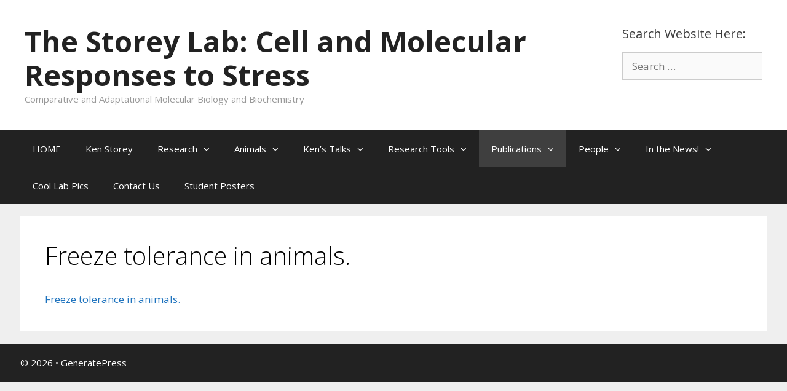

--- FILE ---
content_type: text/html; charset=UTF-8
request_url: http://www.kenstoreylab.com/publications/pdfs-not-on-pubmed/freeze-tolerance-in-animals/
body_size: 10268
content:
<!DOCTYPE html>
<html dir="ltr" lang="en" prefix="og: https://ogp.me/ns#">
<head>
	<meta charset="UTF-8">
	<meta http-equiv="X-UA-Compatible" content="IE=edge" />
	<link rel="profile" href="http://gmpg.org/xfn/11">
	<title>Freeze tolerance in animals. | The Storey Lab: Cell and Molecular Responses to Stress</title>
	<style>img:is([sizes="auto" i], [sizes^="auto," i]) { contain-intrinsic-size: 3000px 1500px }</style>
	
		<!-- All in One SEO 4.8.1.1 - aioseo.com -->
	<meta name="robots" content="max-image-preview:large" />
	<link rel="canonical" href="http://www.kenstoreylab.com/publications/pdfs-not-on-pubmed/freeze-tolerance-in-animals/#main" />
	<meta name="generator" content="All in One SEO (AIOSEO) 4.8.1.1" />
		<meta property="og:locale" content="en_US" />
		<meta property="og:site_name" content="The Storey Lab: Cell and Molecular Responses to Stress | Comparative and Adaptational Molecular Biology and Biochemistry" />
		<meta property="og:type" content="article" />
		<meta property="og:title" content="Freeze tolerance in animals. | The Storey Lab: Cell and Molecular Responses to Stress" />
		<meta property="og:url" content="http://www.kenstoreylab.com/publications/pdfs-not-on-pubmed/freeze-tolerance-in-animals/#main" />
		<meta property="article:published_time" content="2016-03-22T18:52:08+00:00" />
		<meta property="article:modified_time" content="2016-04-04T18:11:52+00:00" />
		<meta name="twitter:card" content="summary" />
		<meta name="twitter:title" content="Freeze tolerance in animals. | The Storey Lab: Cell and Molecular Responses to Stress" />
		<script type="application/ld+json" class="aioseo-schema">
			{"@context":"https:\/\/schema.org","@graph":[{"@type":"BreadcrumbList","@id":"http:\/\/www.kenstoreylab.com\/publications\/pdfs-not-on-pubmed\/freeze-tolerance-in-animals\/#main#breadcrumblist","itemListElement":[{"@type":"ListItem","@id":"http:\/\/www.kenstoreylab.com\/#listItem","position":1,"name":"Home","item":"http:\/\/www.kenstoreylab.com\/","nextItem":{"@type":"ListItem","@id":"http:\/\/www.kenstoreylab.com\/publications\/pdfs-not-on-pubmed\/freeze-tolerance-in-animals\/#main#listItem","name":"Freeze tolerance in animals."}},{"@type":"ListItem","@id":"http:\/\/www.kenstoreylab.com\/publications\/pdfs-not-on-pubmed\/freeze-tolerance-in-animals\/#main#listItem","position":2,"name":"Freeze tolerance in animals.","previousItem":{"@type":"ListItem","@id":"http:\/\/www.kenstoreylab.com\/#listItem","name":"Home"}}]},{"@type":"ItemPage","@id":"http:\/\/www.kenstoreylab.com\/publications\/pdfs-not-on-pubmed\/freeze-tolerance-in-animals\/#main#itempage","url":"http:\/\/www.kenstoreylab.com\/publications\/pdfs-not-on-pubmed\/freeze-tolerance-in-animals\/#main","name":"Freeze tolerance in animals. | The Storey Lab: Cell and Molecular Responses to Stress","inLanguage":"en","isPartOf":{"@id":"http:\/\/www.kenstoreylab.com\/#website"},"breadcrumb":{"@id":"http:\/\/www.kenstoreylab.com\/publications\/pdfs-not-on-pubmed\/freeze-tolerance-in-animals\/#main#breadcrumblist"},"author":{"@id":"http:\/\/www.kenstoreylab.com\/author\/hanane\/#author"},"creator":{"@id":"http:\/\/www.kenstoreylab.com\/author\/hanane\/#author"},"datePublished":"2016-03-22T18:52:08-04:00","dateModified":"2016-04-04T18:11:52-04:00"},{"@type":"Organization","@id":"http:\/\/www.kenstoreylab.com\/#organization","name":"The Storey Lab: Cell and Molecular Responses to Stress","description":"Comparative and Adaptational Molecular Biology and Biochemistry","url":"http:\/\/www.kenstoreylab.com\/"},{"@type":"Person","@id":"http:\/\/www.kenstoreylab.com\/author\/hanane\/#author","url":"http:\/\/www.kenstoreylab.com\/author\/hanane\/","name":"Hanane"},{"@type":"WebSite","@id":"http:\/\/www.kenstoreylab.com\/#website","url":"http:\/\/www.kenstoreylab.com\/","name":"The Storey Lab: Cell and Molecular Responses to Stress","description":"Comparative and Adaptational Molecular Biology and Biochemistry","inLanguage":"en","publisher":{"@id":"http:\/\/www.kenstoreylab.com\/#organization"}}]}
		</script>
		<!-- All in One SEO -->

<link rel='dns-prefetch' href='//fonts.googleapis.com' />
<link href='https://fonts.gstatic.com' crossorigin rel='preconnect' />
<link rel="alternate" type="application/rss+xml" title="The Storey Lab: Cell and Molecular Responses to Stress &raquo; Feed" href="http://www.kenstoreylab.com/feed/" />
<link rel="alternate" type="application/rss+xml" title="The Storey Lab: Cell and Molecular Responses to Stress &raquo; Comments Feed" href="http://www.kenstoreylab.com/comments/feed/" />
<script type="text/javascript">
/* <![CDATA[ */
window._wpemojiSettings = {"baseUrl":"https:\/\/s.w.org\/images\/core\/emoji\/16.0.1\/72x72\/","ext":".png","svgUrl":"https:\/\/s.w.org\/images\/core\/emoji\/16.0.1\/svg\/","svgExt":".svg","source":{"concatemoji":"http:\/\/www.kenstoreylab.com\/wp-includes\/js\/wp-emoji-release.min.js?ver=6.8.3"}};
/*! This file is auto-generated */
!function(s,n){var o,i,e;function c(e){try{var t={supportTests:e,timestamp:(new Date).valueOf()};sessionStorage.setItem(o,JSON.stringify(t))}catch(e){}}function p(e,t,n){e.clearRect(0,0,e.canvas.width,e.canvas.height),e.fillText(t,0,0);var t=new Uint32Array(e.getImageData(0,0,e.canvas.width,e.canvas.height).data),a=(e.clearRect(0,0,e.canvas.width,e.canvas.height),e.fillText(n,0,0),new Uint32Array(e.getImageData(0,0,e.canvas.width,e.canvas.height).data));return t.every(function(e,t){return e===a[t]})}function u(e,t){e.clearRect(0,0,e.canvas.width,e.canvas.height),e.fillText(t,0,0);for(var n=e.getImageData(16,16,1,1),a=0;a<n.data.length;a++)if(0!==n.data[a])return!1;return!0}function f(e,t,n,a){switch(t){case"flag":return n(e,"\ud83c\udff3\ufe0f\u200d\u26a7\ufe0f","\ud83c\udff3\ufe0f\u200b\u26a7\ufe0f")?!1:!n(e,"\ud83c\udde8\ud83c\uddf6","\ud83c\udde8\u200b\ud83c\uddf6")&&!n(e,"\ud83c\udff4\udb40\udc67\udb40\udc62\udb40\udc65\udb40\udc6e\udb40\udc67\udb40\udc7f","\ud83c\udff4\u200b\udb40\udc67\u200b\udb40\udc62\u200b\udb40\udc65\u200b\udb40\udc6e\u200b\udb40\udc67\u200b\udb40\udc7f");case"emoji":return!a(e,"\ud83e\udedf")}return!1}function g(e,t,n,a){var r="undefined"!=typeof WorkerGlobalScope&&self instanceof WorkerGlobalScope?new OffscreenCanvas(300,150):s.createElement("canvas"),o=r.getContext("2d",{willReadFrequently:!0}),i=(o.textBaseline="top",o.font="600 32px Arial",{});return e.forEach(function(e){i[e]=t(o,e,n,a)}),i}function t(e){var t=s.createElement("script");t.src=e,t.defer=!0,s.head.appendChild(t)}"undefined"!=typeof Promise&&(o="wpEmojiSettingsSupports",i=["flag","emoji"],n.supports={everything:!0,everythingExceptFlag:!0},e=new Promise(function(e){s.addEventListener("DOMContentLoaded",e,{once:!0})}),new Promise(function(t){var n=function(){try{var e=JSON.parse(sessionStorage.getItem(o));if("object"==typeof e&&"number"==typeof e.timestamp&&(new Date).valueOf()<e.timestamp+604800&&"object"==typeof e.supportTests)return e.supportTests}catch(e){}return null}();if(!n){if("undefined"!=typeof Worker&&"undefined"!=typeof OffscreenCanvas&&"undefined"!=typeof URL&&URL.createObjectURL&&"undefined"!=typeof Blob)try{var e="postMessage("+g.toString()+"("+[JSON.stringify(i),f.toString(),p.toString(),u.toString()].join(",")+"));",a=new Blob([e],{type:"text/javascript"}),r=new Worker(URL.createObjectURL(a),{name:"wpTestEmojiSupports"});return void(r.onmessage=function(e){c(n=e.data),r.terminate(),t(n)})}catch(e){}c(n=g(i,f,p,u))}t(n)}).then(function(e){for(var t in e)n.supports[t]=e[t],n.supports.everything=n.supports.everything&&n.supports[t],"flag"!==t&&(n.supports.everythingExceptFlag=n.supports.everythingExceptFlag&&n.supports[t]);n.supports.everythingExceptFlag=n.supports.everythingExceptFlag&&!n.supports.flag,n.DOMReady=!1,n.readyCallback=function(){n.DOMReady=!0}}).then(function(){return e}).then(function(){var e;n.supports.everything||(n.readyCallback(),(e=n.source||{}).concatemoji?t(e.concatemoji):e.wpemoji&&e.twemoji&&(t(e.twemoji),t(e.wpemoji)))}))}((window,document),window._wpemojiSettings);
/* ]]> */
</script>
<link rel='stylesheet' id='generate-fonts-css' href='//fonts.googleapis.com/css?family=Open+Sans:300,300italic,regular,italic,600,600italic,700,700italic,800,800italic' type='text/css' media='all' />
<style id='wp-emoji-styles-inline-css' type='text/css'>

	img.wp-smiley, img.emoji {
		display: inline !important;
		border: none !important;
		box-shadow: none !important;
		height: 1em !important;
		width: 1em !important;
		margin: 0 0.07em !important;
		vertical-align: -0.1em !important;
		background: none !important;
		padding: 0 !important;
	}
</style>
<link rel='stylesheet' id='wp-block-library-css' href='http://www.kenstoreylab.com/wp-includes/css/dist/block-library/style.min.css?ver=6.8.3' type='text/css' media='all' />
<style id='classic-theme-styles-inline-css' type='text/css'>
/*! This file is auto-generated */
.wp-block-button__link{color:#fff;background-color:#32373c;border-radius:9999px;box-shadow:none;text-decoration:none;padding:calc(.667em + 2px) calc(1.333em + 2px);font-size:1.125em}.wp-block-file__button{background:#32373c;color:#fff;text-decoration:none}
</style>
<style id='global-styles-inline-css' type='text/css'>
:root{--wp--preset--aspect-ratio--square: 1;--wp--preset--aspect-ratio--4-3: 4/3;--wp--preset--aspect-ratio--3-4: 3/4;--wp--preset--aspect-ratio--3-2: 3/2;--wp--preset--aspect-ratio--2-3: 2/3;--wp--preset--aspect-ratio--16-9: 16/9;--wp--preset--aspect-ratio--9-16: 9/16;--wp--preset--color--black: #000000;--wp--preset--color--cyan-bluish-gray: #abb8c3;--wp--preset--color--white: #ffffff;--wp--preset--color--pale-pink: #f78da7;--wp--preset--color--vivid-red: #cf2e2e;--wp--preset--color--luminous-vivid-orange: #ff6900;--wp--preset--color--luminous-vivid-amber: #fcb900;--wp--preset--color--light-green-cyan: #7bdcb5;--wp--preset--color--vivid-green-cyan: #00d084;--wp--preset--color--pale-cyan-blue: #8ed1fc;--wp--preset--color--vivid-cyan-blue: #0693e3;--wp--preset--color--vivid-purple: #9b51e0;--wp--preset--gradient--vivid-cyan-blue-to-vivid-purple: linear-gradient(135deg,rgba(6,147,227,1) 0%,rgb(155,81,224) 100%);--wp--preset--gradient--light-green-cyan-to-vivid-green-cyan: linear-gradient(135deg,rgb(122,220,180) 0%,rgb(0,208,130) 100%);--wp--preset--gradient--luminous-vivid-amber-to-luminous-vivid-orange: linear-gradient(135deg,rgba(252,185,0,1) 0%,rgba(255,105,0,1) 100%);--wp--preset--gradient--luminous-vivid-orange-to-vivid-red: linear-gradient(135deg,rgba(255,105,0,1) 0%,rgb(207,46,46) 100%);--wp--preset--gradient--very-light-gray-to-cyan-bluish-gray: linear-gradient(135deg,rgb(238,238,238) 0%,rgb(169,184,195) 100%);--wp--preset--gradient--cool-to-warm-spectrum: linear-gradient(135deg,rgb(74,234,220) 0%,rgb(151,120,209) 20%,rgb(207,42,186) 40%,rgb(238,44,130) 60%,rgb(251,105,98) 80%,rgb(254,248,76) 100%);--wp--preset--gradient--blush-light-purple: linear-gradient(135deg,rgb(255,206,236) 0%,rgb(152,150,240) 100%);--wp--preset--gradient--blush-bordeaux: linear-gradient(135deg,rgb(254,205,165) 0%,rgb(254,45,45) 50%,rgb(107,0,62) 100%);--wp--preset--gradient--luminous-dusk: linear-gradient(135deg,rgb(255,203,112) 0%,rgb(199,81,192) 50%,rgb(65,88,208) 100%);--wp--preset--gradient--pale-ocean: linear-gradient(135deg,rgb(255,245,203) 0%,rgb(182,227,212) 50%,rgb(51,167,181) 100%);--wp--preset--gradient--electric-grass: linear-gradient(135deg,rgb(202,248,128) 0%,rgb(113,206,126) 100%);--wp--preset--gradient--midnight: linear-gradient(135deg,rgb(2,3,129) 0%,rgb(40,116,252) 100%);--wp--preset--font-size--small: 13px;--wp--preset--font-size--medium: 20px;--wp--preset--font-size--large: 36px;--wp--preset--font-size--x-large: 42px;--wp--preset--spacing--20: 0.44rem;--wp--preset--spacing--30: 0.67rem;--wp--preset--spacing--40: 1rem;--wp--preset--spacing--50: 1.5rem;--wp--preset--spacing--60: 2.25rem;--wp--preset--spacing--70: 3.38rem;--wp--preset--spacing--80: 5.06rem;--wp--preset--shadow--natural: 6px 6px 9px rgba(0, 0, 0, 0.2);--wp--preset--shadow--deep: 12px 12px 50px rgba(0, 0, 0, 0.4);--wp--preset--shadow--sharp: 6px 6px 0px rgba(0, 0, 0, 0.2);--wp--preset--shadow--outlined: 6px 6px 0px -3px rgba(255, 255, 255, 1), 6px 6px rgba(0, 0, 0, 1);--wp--preset--shadow--crisp: 6px 6px 0px rgba(0, 0, 0, 1);}:where(.is-layout-flex){gap: 0.5em;}:where(.is-layout-grid){gap: 0.5em;}body .is-layout-flex{display: flex;}.is-layout-flex{flex-wrap: wrap;align-items: center;}.is-layout-flex > :is(*, div){margin: 0;}body .is-layout-grid{display: grid;}.is-layout-grid > :is(*, div){margin: 0;}:where(.wp-block-columns.is-layout-flex){gap: 2em;}:where(.wp-block-columns.is-layout-grid){gap: 2em;}:where(.wp-block-post-template.is-layout-flex){gap: 1.25em;}:where(.wp-block-post-template.is-layout-grid){gap: 1.25em;}.has-black-color{color: var(--wp--preset--color--black) !important;}.has-cyan-bluish-gray-color{color: var(--wp--preset--color--cyan-bluish-gray) !important;}.has-white-color{color: var(--wp--preset--color--white) !important;}.has-pale-pink-color{color: var(--wp--preset--color--pale-pink) !important;}.has-vivid-red-color{color: var(--wp--preset--color--vivid-red) !important;}.has-luminous-vivid-orange-color{color: var(--wp--preset--color--luminous-vivid-orange) !important;}.has-luminous-vivid-amber-color{color: var(--wp--preset--color--luminous-vivid-amber) !important;}.has-light-green-cyan-color{color: var(--wp--preset--color--light-green-cyan) !important;}.has-vivid-green-cyan-color{color: var(--wp--preset--color--vivid-green-cyan) !important;}.has-pale-cyan-blue-color{color: var(--wp--preset--color--pale-cyan-blue) !important;}.has-vivid-cyan-blue-color{color: var(--wp--preset--color--vivid-cyan-blue) !important;}.has-vivid-purple-color{color: var(--wp--preset--color--vivid-purple) !important;}.has-black-background-color{background-color: var(--wp--preset--color--black) !important;}.has-cyan-bluish-gray-background-color{background-color: var(--wp--preset--color--cyan-bluish-gray) !important;}.has-white-background-color{background-color: var(--wp--preset--color--white) !important;}.has-pale-pink-background-color{background-color: var(--wp--preset--color--pale-pink) !important;}.has-vivid-red-background-color{background-color: var(--wp--preset--color--vivid-red) !important;}.has-luminous-vivid-orange-background-color{background-color: var(--wp--preset--color--luminous-vivid-orange) !important;}.has-luminous-vivid-amber-background-color{background-color: var(--wp--preset--color--luminous-vivid-amber) !important;}.has-light-green-cyan-background-color{background-color: var(--wp--preset--color--light-green-cyan) !important;}.has-vivid-green-cyan-background-color{background-color: var(--wp--preset--color--vivid-green-cyan) !important;}.has-pale-cyan-blue-background-color{background-color: var(--wp--preset--color--pale-cyan-blue) !important;}.has-vivid-cyan-blue-background-color{background-color: var(--wp--preset--color--vivid-cyan-blue) !important;}.has-vivid-purple-background-color{background-color: var(--wp--preset--color--vivid-purple) !important;}.has-black-border-color{border-color: var(--wp--preset--color--black) !important;}.has-cyan-bluish-gray-border-color{border-color: var(--wp--preset--color--cyan-bluish-gray) !important;}.has-white-border-color{border-color: var(--wp--preset--color--white) !important;}.has-pale-pink-border-color{border-color: var(--wp--preset--color--pale-pink) !important;}.has-vivid-red-border-color{border-color: var(--wp--preset--color--vivid-red) !important;}.has-luminous-vivid-orange-border-color{border-color: var(--wp--preset--color--luminous-vivid-orange) !important;}.has-luminous-vivid-amber-border-color{border-color: var(--wp--preset--color--luminous-vivid-amber) !important;}.has-light-green-cyan-border-color{border-color: var(--wp--preset--color--light-green-cyan) !important;}.has-vivid-green-cyan-border-color{border-color: var(--wp--preset--color--vivid-green-cyan) !important;}.has-pale-cyan-blue-border-color{border-color: var(--wp--preset--color--pale-cyan-blue) !important;}.has-vivid-cyan-blue-border-color{border-color: var(--wp--preset--color--vivid-cyan-blue) !important;}.has-vivid-purple-border-color{border-color: var(--wp--preset--color--vivid-purple) !important;}.has-vivid-cyan-blue-to-vivid-purple-gradient-background{background: var(--wp--preset--gradient--vivid-cyan-blue-to-vivid-purple) !important;}.has-light-green-cyan-to-vivid-green-cyan-gradient-background{background: var(--wp--preset--gradient--light-green-cyan-to-vivid-green-cyan) !important;}.has-luminous-vivid-amber-to-luminous-vivid-orange-gradient-background{background: var(--wp--preset--gradient--luminous-vivid-amber-to-luminous-vivid-orange) !important;}.has-luminous-vivid-orange-to-vivid-red-gradient-background{background: var(--wp--preset--gradient--luminous-vivid-orange-to-vivid-red) !important;}.has-very-light-gray-to-cyan-bluish-gray-gradient-background{background: var(--wp--preset--gradient--very-light-gray-to-cyan-bluish-gray) !important;}.has-cool-to-warm-spectrum-gradient-background{background: var(--wp--preset--gradient--cool-to-warm-spectrum) !important;}.has-blush-light-purple-gradient-background{background: var(--wp--preset--gradient--blush-light-purple) !important;}.has-blush-bordeaux-gradient-background{background: var(--wp--preset--gradient--blush-bordeaux) !important;}.has-luminous-dusk-gradient-background{background: var(--wp--preset--gradient--luminous-dusk) !important;}.has-pale-ocean-gradient-background{background: var(--wp--preset--gradient--pale-ocean) !important;}.has-electric-grass-gradient-background{background: var(--wp--preset--gradient--electric-grass) !important;}.has-midnight-gradient-background{background: var(--wp--preset--gradient--midnight) !important;}.has-small-font-size{font-size: var(--wp--preset--font-size--small) !important;}.has-medium-font-size{font-size: var(--wp--preset--font-size--medium) !important;}.has-large-font-size{font-size: var(--wp--preset--font-size--large) !important;}.has-x-large-font-size{font-size: var(--wp--preset--font-size--x-large) !important;}
:where(.wp-block-post-template.is-layout-flex){gap: 1.25em;}:where(.wp-block-post-template.is-layout-grid){gap: 1.25em;}
:where(.wp-block-columns.is-layout-flex){gap: 2em;}:where(.wp-block-columns.is-layout-grid){gap: 2em;}
:root :where(.wp-block-pullquote){font-size: 1.5em;line-height: 1.6;}
</style>
<link rel='stylesheet' id='dnd-upload-cf7-css' href='http://www.kenstoreylab.com/wp-content/plugins/drag-and-drop-multiple-file-upload-contact-form-7/assets/css/dnd-upload-cf7.css?ver=1.3.8.8' type='text/css' media='all' />
<link rel='stylesheet' id='contact-form-7-css' href='http://www.kenstoreylab.com/wp-content/plugins/contact-form-7/includes/css/styles.css?ver=6.0.6' type='text/css' media='all' />
<link rel='stylesheet' id='fontsforwebstyle-css' href='http://www.kenstoreylab.com/wp-content/plugins/font/css/fontsforwebstyle.css?pver=7.5.1&#038;ver=6.8.3' type='text/css' media='all' />
<link rel='stylesheet' id='jquery-ui-css' href='http://www.kenstoreylab.com/wp-content/plugins/font/css/start/jquery-ui-1.8.14.custom.css?ver=6.8.3' type='text/css' media='all' />
<link rel='stylesheet' id='colorpicker2-css' href='http://www.kenstoreylab.com/wp-content/plugins/font/css/colorpicker.css?ver=6.8.3' type='text/css' media='all' />
<link rel='stylesheet' id='awesome-color-palettes-style-css' href='http://www.kenstoreylab.com/wp-content/plugins/awesome-color-palettes/awesome-color-palettes.css?ver=6.8.3' type='text/css' media='all' />
<link rel='stylesheet' id='generate-style-grid-css' href='http://www.kenstoreylab.com/wp-content/themes/generatepress/css/unsemantic-grid.min.css?ver=2.0.1' type='text/css' media='all' />
<link rel='stylesheet' id='generate-style-css' href='http://www.kenstoreylab.com/wp-content/themes/generatepress/style.min.css?ver=2.0.1' type='text/css' media='all' />
<style id='generate-style-inline-css' type='text/css'>
body{background-color:#efefef;color:#000000;}a, a:visited{color:#1e73be;text-decoration:none;}a:hover, a:focus, a:active{color:#000000;text-decoration:none;}body .grid-container{max-width:1215px;}body, button, input, select, textarea{font-family:"Open Sans", sans-serif;}.main-navigation .main-nav ul ul li a{font-size:14px;}@media (max-width:768px){.main-title{font-size:30px;}h1{font-size:30px;}h2{font-size:25px;}}.top-bar{background-color:#636363;color:#ffffff;}.top-bar a,.top-bar a:visited{color:#ffffff;}.top-bar a:hover{color:#303030;}.site-header{background-color:#ffffff;color:#3a3a3a;}.site-header a,.site-header a:visited{color:#3a3a3a;}.main-title a,.main-title a:hover,.main-title a:visited{color:#222222;}.site-description{color:#999999;}.main-navigation,.main-navigation ul ul{background-color:#222222;}.main-navigation .main-nav ul li a,.menu-toggle{color:#ffffff;}.main-navigation .main-nav ul li:hover > a,.main-navigation .main-nav ul li:focus > a, .main-navigation .main-nav ul li.sfHover > a{color:#ffffff;background-color:#3f3f3f;}button.menu-toggle:hover,button.menu-toggle:focus,.main-navigation .mobile-bar-items a,.main-navigation .mobile-bar-items a:hover,.main-navigation .mobile-bar-items a:focus{color:#ffffff;}.main-navigation .main-nav ul li[class*="current-menu-"] > a{color:#ffffff;background-color:#3f3f3f;}.main-navigation .main-nav ul li[class*="current-menu-"] > a:hover,.main-navigation .main-nav ul li[class*="current-menu-"].sfHover > a{color:#ffffff;background-color:#3f3f3f;}.navigation-search input[type="search"],.navigation-search input[type="search"]:active{color:#3f3f3f;background-color:#3f3f3f;}.navigation-search input[type="search"]:focus{color:#ffffff;background-color:#3f3f3f;}.main-navigation ul ul{background-color:#3f3f3f;}.main-navigation .main-nav ul ul li a{color:#ffffff;}.main-navigation .main-nav ul ul li:hover > a,.main-navigation .main-nav ul ul li:focus > a,.main-navigation .main-nav ul ul li.sfHover > a{color:#ffffff;background-color:#4f4f4f;}.main-navigation .main-nav ul ul li[class*="current-menu-"] > a{color:#ffffff;background-color:#4f4f4f;}.main-navigation .main-nav ul ul li[class*="current-menu-"] > a:hover,.main-navigation .main-nav ul ul li[class*="current-menu-"].sfHover > a{color:#ffffff;background-color:#4f4f4f;}.separate-containers .inside-article, .separate-containers .comments-area, .separate-containers .page-header, .one-container .container, .separate-containers .paging-navigation, .inside-page-header{background-color:#ffffff;}.entry-meta{color:#888888;}.entry-meta a,.entry-meta a:visited{color:#666666;}.entry-meta a:hover{color:#1e73be;}.sidebar .widget{background-color:#ffffff;}.sidebar .widget .widget-title{color:#000000;}.footer-widgets{background-color:#ffffff;}.footer-widgets .widget-title{color:#000000;}.site-info{color:#ffffff;background-color:#222222;}.site-info a,.site-info a:visited{color:#ffffff;}.site-info a:hover{color:#606060;}.footer-bar .widget_nav_menu .current-menu-item a{color:#606060;}input[type="text"],input[type="email"],input[type="url"],input[type="password"],input[type="search"],input[type="tel"],input[type="number"],textarea,select{color:#666666;background-color:#fafafa;border-color:#cccccc;}input[type="text"]:focus,input[type="email"]:focus,input[type="url"]:focus,input[type="password"]:focus,input[type="search"]:focus,input[type="tel"]:focus,input[type="number"]:focus,textarea:focus,select:focus{color:#666666;background-color:#ffffff;border-color:#bfbfbf;}button,html input[type="button"],input[type="reset"],input[type="submit"],a.button,a.button:visited{color:#ffffff;background-color:#666666;}button:hover,html input[type="button"]:hover,input[type="reset"]:hover,input[type="submit"]:hover,a.button:hover,button:focus,html input[type="button"]:focus,input[type="reset"]:focus,input[type="submit"]:focus,a.button:focus{color:#ffffff;background-color:#3f3f3f;}.generate-back-to-top,.generate-back-to-top:visited{background-color:rgba( 0,0,0,0.4 );color:#ffffff;}.generate-back-to-top:hover,.generate-back-to-top:focus{background-color:rgba( 0,0,0,0.6 );color:#ffffff;}@media (max-width:768px){.separate-containers .inside-article, .separate-containers .comments-area, .separate-containers .page-header, .separate-containers .paging-navigation, .one-container .site-content, .inside-page-header{padding:30px;}}.main-navigation ul ul{top:auto;}.navigation-search, .navigation-search input{height:100%;}.rtl .menu-item-has-children .dropdown-menu-toggle{padding-left:20px;}.rtl .main-navigation .main-nav ul li.menu-item-has-children > a{padding-right:20px;}.one-container .sidebar .widget{padding:0px;}
</style>
<link rel='stylesheet' id='generate-mobile-style-css' href='http://www.kenstoreylab.com/wp-content/themes/generatepress/css/mobile.min.css?ver=2.0.1' type='text/css' media='all' />
<link rel='stylesheet' id='font-awesome-css' href='http://www.kenstoreylab.com/wp-content/themes/generatepress/css/font-awesome.min.css?ver=4.7' type='text/css' media='all' />
<link rel='stylesheet' id='easy_table_style-css' href='http://www.kenstoreylab.com/wp-content/plugins/easy-table/themes/default/style.css?ver=1.8' type='text/css' media='all' />
<script type="text/javascript" src="http://www.kenstoreylab.com/wp-includes/js/jquery/jquery.min.js?ver=3.7.1" id="jquery-core-js"></script>
<script type="text/javascript" src="http://www.kenstoreylab.com/wp-includes/js/jquery/jquery-migrate.min.js?ver=3.4.1" id="jquery-migrate-js"></script>
<script type="text/javascript" src="http://www.kenstoreylab.com/wp-content/plugins/font/js/jquery.fcarousel.min.js?ver=6.8.3" id="jquery-fcarousel-js"></script>
<script type="text/javascript" src="http://www.kenstoreylab.com/wp-includes/js/jquery/ui/core.min.js?ver=1.13.3" id="jquery-ui-core-js"></script>
<script type="text/javascript" src="http://www.kenstoreylab.com/wp-includes/js/jquery/ui/mouse.min.js?ver=1.13.3" id="jquery-ui-mouse-js"></script>
<script type="text/javascript" src="http://www.kenstoreylab.com/wp-includes/js/jquery/ui/draggable.min.js?ver=1.13.3" id="jquery-ui-draggable-js"></script>
<script type="text/javascript" src="http://www.kenstoreylab.com/wp-includes/js/jquery/ui/slider.min.js?ver=1.13.3" id="jquery-ui-slider-js"></script>
<script type="text/javascript" src="http://www.kenstoreylab.com/wp-content/plugins/font/js/colorpicker.js?ver=6.8.3" id="colorpicker2-js"></script>
<script type="text/javascript" src="http://www.kenstoreylab.com/wp-includes/js/jquery/ui/sortable.min.js?ver=1.13.3" id="jquery-ui-sortable-js"></script>
<script type="text/javascript" src="http://www.kenstoreylab.com/wp-content/plugins/font/js/jquery.fontPlugin.js?pver=7.5.1&amp;ver=6.8.3" id="font-plugin-js"></script>
<script type="text/javascript" src="http://www.kenstoreylab.com/wp-content/plugins/font/js/pluginscripts.js?pver=7.5.1&amp;ver=6.8.3" id="pluginscripts-js"></script>
<link rel="https://api.w.org/" href="http://www.kenstoreylab.com/wp-json/" /><link rel="alternate" title="JSON" type="application/json" href="http://www.kenstoreylab.com/wp-json/wp/v2/media/2153" /><link rel="EditURI" type="application/rsd+xml" title="RSD" href="http://www.kenstoreylab.com/xmlrpc.php?rsd" />
<meta name="generator" content="WordPress 6.8.3" />
<link rel='shortlink' href='http://www.kenstoreylab.com/?p=2153' />
<link rel="alternate" title="oEmbed (JSON)" type="application/json+oembed" href="http://www.kenstoreylab.com/wp-json/oembed/1.0/embed?url=http%3A%2F%2Fwww.kenstoreylab.com%2Fpublications%2Fpdfs-not-on-pubmed%2Ffreeze-tolerance-in-animals%2F%23main" />
<link rel="alternate" title="oEmbed (XML)" type="text/xml+oembed" href="http://www.kenstoreylab.com/wp-json/oembed/1.0/embed?url=http%3A%2F%2Fwww.kenstoreylab.com%2Fpublications%2Fpdfs-not-on-pubmed%2Ffreeze-tolerance-in-animals%2F%23main&#038;format=xml" />
<style type="text/css">PICK AN ELEMENT NOW - or type CSS selector(advanced) {
font-size: 30px !important;
color: #444 !important;
}
HEADER DIV DIV.site-branding P.main-title A, HTML BODY.home.page.page-id-71.page-template-default.logged-in.admin-bar.siteorigin-panels.siteorigin-panels-home.no-sidebar.nav-below-header.fluid-header.separate-containers.active-footer-widgets-1.nav-aligned-left.header-aligned-left.customize-support DIV.draggableModal.ui-draggable BUTTON#fontfaceSettings {
font-size: 47px !important;
color:  !important;
}
HEADER DIV DIV.site-branding P.main-title A.ui-draggable.ui-draggable-handle {
}
</style><meta name="viewport" content="width=device-width, initial-scale=1">		<script type="text/javascript">
			var ajaxproxy = 'http://www.kenstoreylab.com/wp-admin/admin-ajax.php';
			var fontBlogUrl = 'http://www.kenstoreylab.com';
			var fontBlogName = 'The Storey Lab: Cell and Molecular Responses to Stress';
			var fontPluginVersion = '7.5.1';
		</script>
		<link rel="icon" href="http://www.kenstoreylab.com/wp-content/uploads/2015/09/cropped-cropped-tree-frog1-32x32.jpg" sizes="32x32" />
<link rel="icon" href="http://www.kenstoreylab.com/wp-content/uploads/2015/09/cropped-cropped-tree-frog1-192x192.jpg" sizes="192x192" />
<link rel="apple-touch-icon" href="http://www.kenstoreylab.com/wp-content/uploads/2015/09/cropped-cropped-tree-frog1-180x180.jpg" />
<meta name="msapplication-TileImage" content="http://www.kenstoreylab.com/wp-content/uploads/2015/09/cropped-cropped-tree-frog1-270x270.jpg" />
</head>

<body itemtype='http://schema.org/Blog' itemscope='itemscope' class="attachment wp-singular attachment-template-default attachmentid-2153 attachment-pdf wp-theme-generatepress  no-sidebar nav-below-header fluid-header separate-containers active-footer-widgets-0 nav-aligned-left header-aligned-left dropdown-hover">
	<a class="screen-reader-text skip-link" href="#content" title="Skip to content">Skip to content</a>		<header itemtype="http://schema.org/WPHeader" itemscope="itemscope" id="masthead" class="site-header">
			<div class="inside-header grid-container grid-parent">
							<div class="header-widget">
				<aside id="search-3" class="widget inner-padding widget_search"><h2 class="widget-title">Search Website Here:</h2><form method="get" class="search-form" action="http://www.kenstoreylab.com/">
	<label>
		<span class="screen-reader-text">Search for:</span>
		<input type="search" class="search-field" placeholder="Search &hellip;" value="" name="s" title="Search for:">
	</label>
	<input type="submit" class="search-submit" value="Search">
</form>
</aside>			</div>
		<div class="site-branding">
					<p class="main-title" itemprop="headline">
				<a href="http://www.kenstoreylab.com/" rel="home">
					The Storey Lab: Cell and Molecular Responses to Stress
				</a>
			</p>
					<p class="site-description">
				Comparative and Adaptational Molecular Biology and Biochemistry
			</p>
				</div>			</div><!-- .inside-header -->
		</header><!-- #masthead -->
				<nav itemtype="http://schema.org/SiteNavigationElement" itemscope="itemscope" id="site-navigation" class="main-navigation">
			<div class="inside-navigation grid-container grid-parent">
								<button class="menu-toggle" aria-controls="primary-menu" aria-expanded="false">
										<span class="mobile-menu">Menu</span>
				</button>
						<div id="primary-menu" class="main-nav">
			<ul class="menu sf-menu">
				<li class="page_item page-item-71"><a href="http://www.kenstoreylab.com/">HOME</a></li>
<li class="page_item page-item-4"><a href="http://www.kenstoreylab.com/ken-storey/">Ken Storey</a></li>
<li class="page_item page-item-8 menu-item-has-children"><a href="http://www.kenstoreylab.com/research/">Research<span role="button" class="dropdown-menu-toggle" aria-expanded="false"></span></a>
<ul class='children'>
<li class="page_item page-item-25"><a href="http://www.kenstoreylab.com/research/freeze-tolerance/">Freeze Tolerance</a></li>
<li class="page_item page-item-207"><a href="http://www.kenstoreylab.com/research/freeze-avoidance-2/">Freeze Avoidance</a></li>
<li class="page_item page-item-30"><a href="http://www.kenstoreylab.com/research/hibernation/">Hibernation</a></li>
<li class="page_item page-item-65"><a href="http://www.kenstoreylab.com/research/estivation/">Estivation</a></li>
<li class="page_item page-item-63"><a href="http://www.kenstoreylab.com/research/anoxia/">Anoxia</a></li>
</ul>
</li>
<li class="page_item page-item-92 menu-item-has-children"><a href="http://www.kenstoreylab.com/animal-models-2/">Animals<span role="button" class="dropdown-menu-toggle" aria-expanded="false"></span></a>
<ul class='children'>
<li class="page_item page-item-134 menu-item-has-children"><a href="http://www.kenstoreylab.com/animal-models-2/mammals/">Mammals<span role="button" class="dropdown-menu-toggle" aria-expanded="false"></span></a>
	<ul class='children'>
<li class="page_item page-item-353"><a href="http://www.kenstoreylab.com/animal-models-2/mammals/grey-mouse-lemur/">Grey mouse lemur</a></li>
<li class="page_item page-item-4016"><a href="http://www.kenstoreylab.com/animal-models-2/mammals/naked-mole-rat/">Naked mole-rat</a></li>
<li class="page_item page-item-4021"><a href="http://www.kenstoreylab.com/animal-models-2/mammals/tenrec/">Tenrec</a></li>
<li class="page_item page-item-4027"><a href="http://www.kenstoreylab.com/animal-models-2/mammals/brown-bear/">Brown bear</a></li>
<li class="page_item page-item-4041"><a href="http://www.kenstoreylab.com/animal-models-2/mammals/lab-mice/">Lab mice</a></li>
<li class="page_item page-item-347"><a href="http://www.kenstoreylab.com/animal-models-2/mammals/marsupial/">Monito del monte</a></li>
<li class="page_item page-item-138"><a href="http://www.kenstoreylab.com/animal-models-2/mammals/thirteen-lined-ground-squirrel/">Thirteen-lined ground squirrel</a></li>
<li class="page_item page-item-1165"><a href="http://www.kenstoreylab.com/animal-models-2/mammals/golden-mantled-ground-squirrel-2/">Golden-mantled ground squirrel</a></li>
<li class="page_item page-item-150"><a href="http://www.kenstoreylab.com/animal-models-2/mammals/bat/">Little brown bat</a></li>
<li class="page_item page-item-1011"><a href="http://www.kenstoreylab.com/animal-models-2/mammals/long-tailed-ground-squirrel/">Richardson&#8217;s ground squirrel</a></li>
<li class="page_item page-item-398"><a href="http://www.kenstoreylab.com/animal-models-2/mammals/black-tailed-prairie-dog/">Black-tailed prairie dog</a></li>
<li class="page_item page-item-396"><a href="http://www.kenstoreylab.com/animal-models-2/mammals/white-tailed-prairie-dog/">White-tailed prairie dog</a></li>
	</ul>
</li>
<li class="page_item page-item-143 menu-item-has-children"><a href="http://www.kenstoreylab.com/animal-models-2/invertebrates/">Amphibians<span role="button" class="dropdown-menu-toggle" aria-expanded="false"></span></a>
	<ul class='children'>
<li class="page_item page-item-73"><a href="http://www.kenstoreylab.com/animal-models-2/invertebrates/rana-sylvatica/">Wood frog</a></li>
<li class="page_item page-item-155"><a href="http://www.kenstoreylab.com/animal-models-2/invertebrates/african-clawed-frog/">African clawed frog</a></li>
<li class="page_item page-item-332"><a href="http://www.kenstoreylab.com/animal-models-2/invertebrates/grey-tree-frog/">Grey tree frog</a></li>
<li class="page_item page-item-1167"><a href="http://www.kenstoreylab.com/animal-models-2/invertebrates/couchs-spadefoot-toad/">Couch&#8217;s spadefoot toad</a></li>
	</ul>
</li>
<li class="page_item page-item-102 menu-item-has-children"><a href="http://www.kenstoreylab.com/animal-models-2/turtles/">Reptiles<span role="button" class="dropdown-menu-toggle" aria-expanded="false"></span></a>
	<ul class='children'>
<li class="page_item page-item-336"><a href="http://www.kenstoreylab.com/animal-models-2/turtles/painted-turtle/">Painted turtle</a></li>
<li class="page_item page-item-355"><a href="http://www.kenstoreylab.com/animal-models-2/turtles/red-eared-slider/">Red-eared slider turtle</a></li>
<li class="page_item page-item-1170"><a href="http://www.kenstoreylab.com/animal-models-2/turtles/common-box-turtle/">Common box turtle</a></li>
	</ul>
</li>
<li class="page_item page-item-180 menu-item-has-children"><a href="http://www.kenstoreylab.com/animal-models-2/insects/">Insects<span role="button" class="dropdown-menu-toggle" aria-expanded="false"></span></a>
	<ul class='children'>
<li class="page_item page-item-377"><a href="http://www.kenstoreylab.com/animal-models-2/insects/gall-fly/">Goldenrod gall fly</a></li>
<li class="page_item page-item-381"><a href="http://www.kenstoreylab.com/animal-models-2/insects/goldenrod-gall-moth/">Goldenrod gall moth</a></li>
	</ul>
</li>
<li class="page_item page-item-375 menu-item-has-children"><a href="http://www.kenstoreylab.com/animal-models-2/invertebrates-2/">Invertebrates<span role="button" class="dropdown-menu-toggle" aria-expanded="false"></span></a>
	<ul class='children'>
<li class="page_item page-item-373"><a href="http://www.kenstoreylab.com/animal-models-2/invertebrates-2/cephalopods/">Cephalopods</a></li>
<li class="page_item page-item-358"><a href="http://www.kenstoreylab.com/animal-models-2/invertebrates-2/crayfish/">Crayfish</a></li>
<li class="page_item page-item-386"><a href="http://www.kenstoreylab.com/animal-models-2/invertebrates-2/land-snails/">Milk snail</a></li>
<li class="page_item page-item-366"><a href="http://www.kenstoreylab.com/animal-models-2/invertebrates-2/periwinkle-snail/">Common periwinkle snail</a></li>
	</ul>
</li>
</ul>
</li>
<li class="page_item page-item-1797 menu-item-has-children"><a href="http://www.kenstoreylab.com/research-talks/">Ken&#8217;s Talks<span role="button" class="dropdown-menu-toggle" aria-expanded="false"></span></a>
<ul class='children'>
<li class="page_item page-item-2759 menu-item-has-children"><a href="http://www.kenstoreylab.com/research-talks/pwh-symposium/">PWH Symposium<span role="button" class="dropdown-menu-toggle" aria-expanded="false"></span></a>
	<ul class='children'>
<li class="page_item page-item-3012"><a href="http://www.kenstoreylab.com/research-talks/pwh-symposium/kens-keynote-talk/">Ken&#8217;s Keynote Talk</a></li>
<li class="page_item page-item-3037"><a href="http://www.kenstoreylab.com/research-talks/pwh-symposium/pwh-2018-storey-papers/">PWH 2018 Storey Papers</a></li>
	</ul>
</li>
<li class="page_item page-item-2768"><a href="http://www.kenstoreylab.com/research-talks/chicago-exp-biol/">Chicago- Exp Biol</a></li>
<li class="page_item page-item-2789"><a href="http://www.kenstoreylab.com/research-talks/germany-titisee/">Germany- TITISEE</a></li>
<li class="page_item page-item-2342"><a href="http://www.kenstoreylab.com/research-talks/bat-sweden/">BAT-Sweden</a></li>
</ul>
</li>
<li class="page_item page-item-69 menu-item-has-children"><a href="http://www.kenstoreylab.com/research-tools/">Research Tools<span role="button" class="dropdown-menu-toggle" aria-expanded="false"></span></a>
<ul class='children'>
<li class="page_item page-item-2448"><a href="http://www.kenstoreylab.com/research-tools/rbioplot/">RBioplot</a></li>
<li class="page_item page-item-2540"><a href="http://www.kenstoreylab.com/research-tools/rbiomir/">RBioMIR</a></li>
<li class="page_item page-item-2542"><a href="http://www.kenstoreylab.com/research-tools/rbiofs/">RBioFS</a></li>
<li class="page_item page-item-2818"><a href="http://www.kenstoreylab.com/research-tools/rbiomirgs/">RBiomirGS</a></li>
</ul>
</li>
<li class="page_item page-item-12 menu-item-has-children current-menu-ancestor"><a href="http://www.kenstoreylab.com/publications/">Publications<span role="button" class="dropdown-menu-toggle" aria-expanded="false"></span></a>
<ul class='children'>
<li class="page_item page-item-2105 current-menu-ancestor current-menu-parent"><a href="http://www.kenstoreylab.com/publications/pdfs-not-on-pubmed/">PDFs not on PubMed</a></li>
</ul>
</li>
<li class="page_item page-item-10 menu-item-has-children"><a href="http://www.kenstoreylab.com/people/">People<span role="button" class="dropdown-menu-toggle" aria-expanded="false"></span></a>
<ul class='children'>
<li class="page_item page-item-23"><a href="http://www.kenstoreylab.com/people/current-students/">Current</a></li>
<li class="page_item page-item-541"><a href="http://www.kenstoreylab.com/people/past/">Past</a></li>
</ul>
</li>
<li class="page_item page-item-1814 menu-item-has-children"><a href="http://www.kenstoreylab.com/media-3/">In the News!<span role="button" class="dropdown-menu-toggle" aria-expanded="false"></span></a>
<ul class='children'>
<li class="page_item page-item-1795"><a href="http://www.kenstoreylab.com/media-3/popular-articles/">Popular Articles</a></li>
<li class="page_item page-item-1663"><a href="http://www.kenstoreylab.com/media-3/books-and-videos/">Books and Videos</a></li>
</ul>
</li>
<li class="page_item page-item-3209"><a href="http://www.kenstoreylab.com/cool-lab-pics/">Cool Lab Pics</a></li>
<li class="page_item page-item-2081"><a href="http://www.kenstoreylab.com/contact-us/">Contact Us</a></li>
<li class="page_item page-item-2858"><a href="http://www.kenstoreylab.com/opportunities/student-posters/">Student Posters</a></li>
			</ul>
		</div><!-- .main-nav -->
					</div><!-- .inside-navigation -->
		</nav><!-- #site-navigation -->
		
	<div id="page" class="hfeed site grid-container container grid-parent">
		<div id="content" class="site-content">
			
	<div id="primary" class="content-area grid-parent mobile-grid-100 grid-100 tablet-grid-100">
		<main id="main" class="site-main">
			
<article id="post-2153" class="post-2153 attachment type-attachment status-inherit hentry" itemtype='http://schema.org/CreativeWork' itemscope='itemscope'>
	<div class="inside-article">
		
			<header class="entry-header">
				<h1 class="entry-title" itemprop="headline">Freeze tolerance in animals.</h1>			</header><!-- .entry-header -->

		
		<div class="entry-content" itemprop="text">
			<p class="attachment"><a href='http://www.kenstoreylab.com/wp-content/uploads/2016/03/Freeze-tolerance-in-animals.pdf'>Freeze tolerance in animals.</a></p>
		</div><!-- .entry-content -->

			</div><!-- .inside-article -->
</article><!-- #post-## -->
		</main><!-- #main -->
	</div><!-- #primary -->

	
	</div><!-- #content -->
</div><!-- #page -->


<div class="site-footer footer-bar-active footer-bar-align-right">
			<footer class="site-info" itemtype="http://schema.org/WPFooter" itemscope="itemscope">
			<div class="inside-site-info grid-container grid-parent">
						<div class="footer-bar">
			<aside id="custom_html-3" class="widget_text widget inner-padding widget_custom_html"><div class="textwidget custom-html-widget"><script type="text/javascript" src="https://cdn.ywxi.net/js/1.js" async></script></div></aside>		</div>
						<div class="copyright-bar">
					<span class="copyright">&copy; 2026</span> &bull; <a href="https://generatepress.com" target="_blank" itemprop="url">GeneratePress</a>				</div>
			</div>
		</footer><!-- .site-info -->
		</div><!-- .site-footer -->

<script type="speculationrules">
{"prefetch":[{"source":"document","where":{"and":[{"href_matches":"\/*"},{"not":{"href_matches":["\/wp-*.php","\/wp-admin\/*","\/wp-content\/uploads\/*","\/wp-content\/*","\/wp-content\/plugins\/*","\/wp-content\/themes\/generatepress\/*","\/*\\?(.+)"]}},{"not":{"selector_matches":"a[rel~=\"nofollow\"]"}},{"not":{"selector_matches":".no-prefetch, .no-prefetch a"}}]},"eagerness":"conservative"}]}
</script>
		<script type="text/javascript">
			document.addEventListener("DOMContentLoaded", function() {
				if ( ! document.cookie.includes("wpcf7_guest_user_id")) {
					document.cookie = "wpcf7_guest_user_id=" + crypto.randomUUID() + "; path=/; max-age=" + (12 * 3600) + "; samesite=Lax";
				}
			});
		</script>
		<script type="text/javascript" src="http://www.kenstoreylab.com/wp-includes/js/dist/hooks.min.js?ver=4d63a3d491d11ffd8ac6" id="wp-hooks-js"></script>
<script type="text/javascript" src="http://www.kenstoreylab.com/wp-includes/js/dist/i18n.min.js?ver=5e580eb46a90c2b997e6" id="wp-i18n-js"></script>
<script type="text/javascript" id="wp-i18n-js-after">
/* <![CDATA[ */
wp.i18n.setLocaleData( { 'text direction\u0004ltr': [ 'ltr' ] } );
wp.i18n.setLocaleData( { 'text direction\u0004ltr': [ 'ltr' ] } );
/* ]]> */
</script>
<script type="text/javascript" src="http://www.kenstoreylab.com/wp-content/plugins/contact-form-7/includes/swv/js/index.js?ver=6.0.6" id="swv-js"></script>
<script type="text/javascript" id="contact-form-7-js-before">
/* <![CDATA[ */
var wpcf7 = {
    "api": {
        "root": "http:\/\/www.kenstoreylab.com\/wp-json\/",
        "namespace": "contact-form-7\/v1"
    }
};
/* ]]> */
</script>
<script type="text/javascript" src="http://www.kenstoreylab.com/wp-content/plugins/contact-form-7/includes/js/index.js?ver=6.0.6" id="contact-form-7-js"></script>
<script type="text/javascript" id="codedropz-uploader-js-extra">
/* <![CDATA[ */
var dnd_cf7_uploader = {"ajax_url":"http:\/\/www.kenstoreylab.com\/wp-admin\/admin-ajax.php","ajax_nonce":"82a2437983","drag_n_drop_upload":{"tag":"h3","text":"Drag & Drop Files Here","or_separator":"or","browse":"Browse Files","server_max_error":"The uploaded file exceeds the maximum upload size of your server.","large_file":"Uploaded file is too large","inavalid_type":"Uploaded file is not allowed for file type","max_file_limit":"Note : Some of the files are not uploaded ( Only %count% files allowed )","required":"This field is required.","delete":{"text":"deleting","title":"Remove"}},"dnd_text_counter":"of","disable_btn":""};
/* ]]> */
</script>
<script type="text/javascript" src="http://www.kenstoreylab.com/wp-content/plugins/drag-and-drop-multiple-file-upload-contact-form-7/assets/js/codedropz-uploader-min.js?ver=1.3.8.8" id="codedropz-uploader-js"></script>
<!--[if lte IE 11]>
<script type="text/javascript" src="http://www.kenstoreylab.com/wp-content/themes/generatepress/js/classList.min.js?ver=2.0.1" id="generate-classlist-js"></script>
<![endif]-->
<script type="text/javascript" src="http://www.kenstoreylab.com/wp-content/themes/generatepress/js/menu.min.js?ver=2.0.1" id="generate-menu-js"></script>
<script type="text/javascript" src="http://www.kenstoreylab.com/wp-content/themes/generatepress/js/a11y.min.js?ver=2.0.1" id="generate-a11y-js"></script>
<script type="text/javascript" src="http://www.kenstoreylab.com/wp-content/themes/generatepress/js/dropdown.min.js?ver=2.0.1" id="generate-dropdown-js"></script>

</body>
</html>
